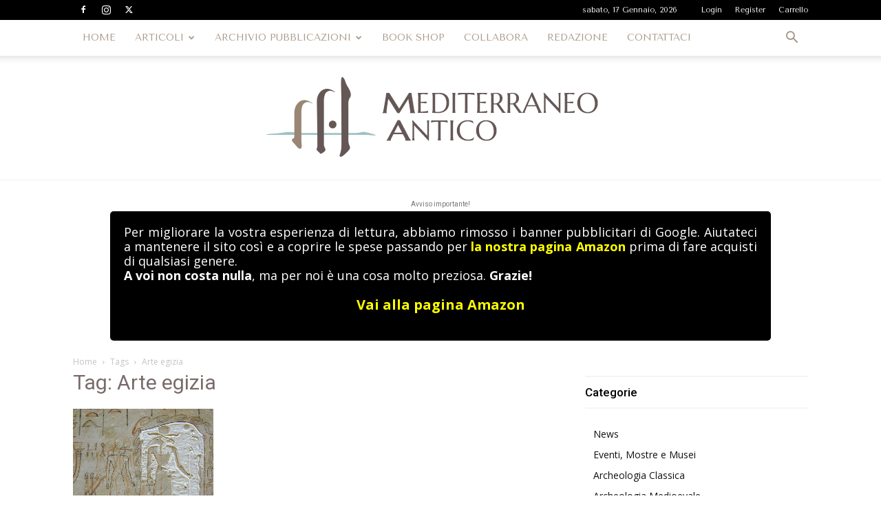

--- FILE ---
content_type: text/html; charset=utf-8
request_url: https://www.google.com/recaptcha/api2/anchor?ar=1&k=6LdXNRYsAAAAAJC3j5sWZG-n8TMt_tkGaX1uBslX&co=aHR0cHM6Ly9tZWRpdGVycmFuZW9hbnRpY28uaXQ6NDQz&hl=en&v=PoyoqOPhxBO7pBk68S4YbpHZ&size=normal&anchor-ms=20000&execute-ms=30000&cb=nuruzcpag57f
body_size: 50652
content:
<!DOCTYPE HTML><html dir="ltr" lang="en"><head><meta http-equiv="Content-Type" content="text/html; charset=UTF-8">
<meta http-equiv="X-UA-Compatible" content="IE=edge">
<title>reCAPTCHA</title>
<style type="text/css">
/* cyrillic-ext */
@font-face {
  font-family: 'Roboto';
  font-style: normal;
  font-weight: 400;
  font-stretch: 100%;
  src: url(//fonts.gstatic.com/s/roboto/v48/KFO7CnqEu92Fr1ME7kSn66aGLdTylUAMa3GUBHMdazTgWw.woff2) format('woff2');
  unicode-range: U+0460-052F, U+1C80-1C8A, U+20B4, U+2DE0-2DFF, U+A640-A69F, U+FE2E-FE2F;
}
/* cyrillic */
@font-face {
  font-family: 'Roboto';
  font-style: normal;
  font-weight: 400;
  font-stretch: 100%;
  src: url(//fonts.gstatic.com/s/roboto/v48/KFO7CnqEu92Fr1ME7kSn66aGLdTylUAMa3iUBHMdazTgWw.woff2) format('woff2');
  unicode-range: U+0301, U+0400-045F, U+0490-0491, U+04B0-04B1, U+2116;
}
/* greek-ext */
@font-face {
  font-family: 'Roboto';
  font-style: normal;
  font-weight: 400;
  font-stretch: 100%;
  src: url(//fonts.gstatic.com/s/roboto/v48/KFO7CnqEu92Fr1ME7kSn66aGLdTylUAMa3CUBHMdazTgWw.woff2) format('woff2');
  unicode-range: U+1F00-1FFF;
}
/* greek */
@font-face {
  font-family: 'Roboto';
  font-style: normal;
  font-weight: 400;
  font-stretch: 100%;
  src: url(//fonts.gstatic.com/s/roboto/v48/KFO7CnqEu92Fr1ME7kSn66aGLdTylUAMa3-UBHMdazTgWw.woff2) format('woff2');
  unicode-range: U+0370-0377, U+037A-037F, U+0384-038A, U+038C, U+038E-03A1, U+03A3-03FF;
}
/* math */
@font-face {
  font-family: 'Roboto';
  font-style: normal;
  font-weight: 400;
  font-stretch: 100%;
  src: url(//fonts.gstatic.com/s/roboto/v48/KFO7CnqEu92Fr1ME7kSn66aGLdTylUAMawCUBHMdazTgWw.woff2) format('woff2');
  unicode-range: U+0302-0303, U+0305, U+0307-0308, U+0310, U+0312, U+0315, U+031A, U+0326-0327, U+032C, U+032F-0330, U+0332-0333, U+0338, U+033A, U+0346, U+034D, U+0391-03A1, U+03A3-03A9, U+03B1-03C9, U+03D1, U+03D5-03D6, U+03F0-03F1, U+03F4-03F5, U+2016-2017, U+2034-2038, U+203C, U+2040, U+2043, U+2047, U+2050, U+2057, U+205F, U+2070-2071, U+2074-208E, U+2090-209C, U+20D0-20DC, U+20E1, U+20E5-20EF, U+2100-2112, U+2114-2115, U+2117-2121, U+2123-214F, U+2190, U+2192, U+2194-21AE, U+21B0-21E5, U+21F1-21F2, U+21F4-2211, U+2213-2214, U+2216-22FF, U+2308-230B, U+2310, U+2319, U+231C-2321, U+2336-237A, U+237C, U+2395, U+239B-23B7, U+23D0, U+23DC-23E1, U+2474-2475, U+25AF, U+25B3, U+25B7, U+25BD, U+25C1, U+25CA, U+25CC, U+25FB, U+266D-266F, U+27C0-27FF, U+2900-2AFF, U+2B0E-2B11, U+2B30-2B4C, U+2BFE, U+3030, U+FF5B, U+FF5D, U+1D400-1D7FF, U+1EE00-1EEFF;
}
/* symbols */
@font-face {
  font-family: 'Roboto';
  font-style: normal;
  font-weight: 400;
  font-stretch: 100%;
  src: url(//fonts.gstatic.com/s/roboto/v48/KFO7CnqEu92Fr1ME7kSn66aGLdTylUAMaxKUBHMdazTgWw.woff2) format('woff2');
  unicode-range: U+0001-000C, U+000E-001F, U+007F-009F, U+20DD-20E0, U+20E2-20E4, U+2150-218F, U+2190, U+2192, U+2194-2199, U+21AF, U+21E6-21F0, U+21F3, U+2218-2219, U+2299, U+22C4-22C6, U+2300-243F, U+2440-244A, U+2460-24FF, U+25A0-27BF, U+2800-28FF, U+2921-2922, U+2981, U+29BF, U+29EB, U+2B00-2BFF, U+4DC0-4DFF, U+FFF9-FFFB, U+10140-1018E, U+10190-1019C, U+101A0, U+101D0-101FD, U+102E0-102FB, U+10E60-10E7E, U+1D2C0-1D2D3, U+1D2E0-1D37F, U+1F000-1F0FF, U+1F100-1F1AD, U+1F1E6-1F1FF, U+1F30D-1F30F, U+1F315, U+1F31C, U+1F31E, U+1F320-1F32C, U+1F336, U+1F378, U+1F37D, U+1F382, U+1F393-1F39F, U+1F3A7-1F3A8, U+1F3AC-1F3AF, U+1F3C2, U+1F3C4-1F3C6, U+1F3CA-1F3CE, U+1F3D4-1F3E0, U+1F3ED, U+1F3F1-1F3F3, U+1F3F5-1F3F7, U+1F408, U+1F415, U+1F41F, U+1F426, U+1F43F, U+1F441-1F442, U+1F444, U+1F446-1F449, U+1F44C-1F44E, U+1F453, U+1F46A, U+1F47D, U+1F4A3, U+1F4B0, U+1F4B3, U+1F4B9, U+1F4BB, U+1F4BF, U+1F4C8-1F4CB, U+1F4D6, U+1F4DA, U+1F4DF, U+1F4E3-1F4E6, U+1F4EA-1F4ED, U+1F4F7, U+1F4F9-1F4FB, U+1F4FD-1F4FE, U+1F503, U+1F507-1F50B, U+1F50D, U+1F512-1F513, U+1F53E-1F54A, U+1F54F-1F5FA, U+1F610, U+1F650-1F67F, U+1F687, U+1F68D, U+1F691, U+1F694, U+1F698, U+1F6AD, U+1F6B2, U+1F6B9-1F6BA, U+1F6BC, U+1F6C6-1F6CF, U+1F6D3-1F6D7, U+1F6E0-1F6EA, U+1F6F0-1F6F3, U+1F6F7-1F6FC, U+1F700-1F7FF, U+1F800-1F80B, U+1F810-1F847, U+1F850-1F859, U+1F860-1F887, U+1F890-1F8AD, U+1F8B0-1F8BB, U+1F8C0-1F8C1, U+1F900-1F90B, U+1F93B, U+1F946, U+1F984, U+1F996, U+1F9E9, U+1FA00-1FA6F, U+1FA70-1FA7C, U+1FA80-1FA89, U+1FA8F-1FAC6, U+1FACE-1FADC, U+1FADF-1FAE9, U+1FAF0-1FAF8, U+1FB00-1FBFF;
}
/* vietnamese */
@font-face {
  font-family: 'Roboto';
  font-style: normal;
  font-weight: 400;
  font-stretch: 100%;
  src: url(//fonts.gstatic.com/s/roboto/v48/KFO7CnqEu92Fr1ME7kSn66aGLdTylUAMa3OUBHMdazTgWw.woff2) format('woff2');
  unicode-range: U+0102-0103, U+0110-0111, U+0128-0129, U+0168-0169, U+01A0-01A1, U+01AF-01B0, U+0300-0301, U+0303-0304, U+0308-0309, U+0323, U+0329, U+1EA0-1EF9, U+20AB;
}
/* latin-ext */
@font-face {
  font-family: 'Roboto';
  font-style: normal;
  font-weight: 400;
  font-stretch: 100%;
  src: url(//fonts.gstatic.com/s/roboto/v48/KFO7CnqEu92Fr1ME7kSn66aGLdTylUAMa3KUBHMdazTgWw.woff2) format('woff2');
  unicode-range: U+0100-02BA, U+02BD-02C5, U+02C7-02CC, U+02CE-02D7, U+02DD-02FF, U+0304, U+0308, U+0329, U+1D00-1DBF, U+1E00-1E9F, U+1EF2-1EFF, U+2020, U+20A0-20AB, U+20AD-20C0, U+2113, U+2C60-2C7F, U+A720-A7FF;
}
/* latin */
@font-face {
  font-family: 'Roboto';
  font-style: normal;
  font-weight: 400;
  font-stretch: 100%;
  src: url(//fonts.gstatic.com/s/roboto/v48/KFO7CnqEu92Fr1ME7kSn66aGLdTylUAMa3yUBHMdazQ.woff2) format('woff2');
  unicode-range: U+0000-00FF, U+0131, U+0152-0153, U+02BB-02BC, U+02C6, U+02DA, U+02DC, U+0304, U+0308, U+0329, U+2000-206F, U+20AC, U+2122, U+2191, U+2193, U+2212, U+2215, U+FEFF, U+FFFD;
}
/* cyrillic-ext */
@font-face {
  font-family: 'Roboto';
  font-style: normal;
  font-weight: 500;
  font-stretch: 100%;
  src: url(//fonts.gstatic.com/s/roboto/v48/KFO7CnqEu92Fr1ME7kSn66aGLdTylUAMa3GUBHMdazTgWw.woff2) format('woff2');
  unicode-range: U+0460-052F, U+1C80-1C8A, U+20B4, U+2DE0-2DFF, U+A640-A69F, U+FE2E-FE2F;
}
/* cyrillic */
@font-face {
  font-family: 'Roboto';
  font-style: normal;
  font-weight: 500;
  font-stretch: 100%;
  src: url(//fonts.gstatic.com/s/roboto/v48/KFO7CnqEu92Fr1ME7kSn66aGLdTylUAMa3iUBHMdazTgWw.woff2) format('woff2');
  unicode-range: U+0301, U+0400-045F, U+0490-0491, U+04B0-04B1, U+2116;
}
/* greek-ext */
@font-face {
  font-family: 'Roboto';
  font-style: normal;
  font-weight: 500;
  font-stretch: 100%;
  src: url(//fonts.gstatic.com/s/roboto/v48/KFO7CnqEu92Fr1ME7kSn66aGLdTylUAMa3CUBHMdazTgWw.woff2) format('woff2');
  unicode-range: U+1F00-1FFF;
}
/* greek */
@font-face {
  font-family: 'Roboto';
  font-style: normal;
  font-weight: 500;
  font-stretch: 100%;
  src: url(//fonts.gstatic.com/s/roboto/v48/KFO7CnqEu92Fr1ME7kSn66aGLdTylUAMa3-UBHMdazTgWw.woff2) format('woff2');
  unicode-range: U+0370-0377, U+037A-037F, U+0384-038A, U+038C, U+038E-03A1, U+03A3-03FF;
}
/* math */
@font-face {
  font-family: 'Roboto';
  font-style: normal;
  font-weight: 500;
  font-stretch: 100%;
  src: url(//fonts.gstatic.com/s/roboto/v48/KFO7CnqEu92Fr1ME7kSn66aGLdTylUAMawCUBHMdazTgWw.woff2) format('woff2');
  unicode-range: U+0302-0303, U+0305, U+0307-0308, U+0310, U+0312, U+0315, U+031A, U+0326-0327, U+032C, U+032F-0330, U+0332-0333, U+0338, U+033A, U+0346, U+034D, U+0391-03A1, U+03A3-03A9, U+03B1-03C9, U+03D1, U+03D5-03D6, U+03F0-03F1, U+03F4-03F5, U+2016-2017, U+2034-2038, U+203C, U+2040, U+2043, U+2047, U+2050, U+2057, U+205F, U+2070-2071, U+2074-208E, U+2090-209C, U+20D0-20DC, U+20E1, U+20E5-20EF, U+2100-2112, U+2114-2115, U+2117-2121, U+2123-214F, U+2190, U+2192, U+2194-21AE, U+21B0-21E5, U+21F1-21F2, U+21F4-2211, U+2213-2214, U+2216-22FF, U+2308-230B, U+2310, U+2319, U+231C-2321, U+2336-237A, U+237C, U+2395, U+239B-23B7, U+23D0, U+23DC-23E1, U+2474-2475, U+25AF, U+25B3, U+25B7, U+25BD, U+25C1, U+25CA, U+25CC, U+25FB, U+266D-266F, U+27C0-27FF, U+2900-2AFF, U+2B0E-2B11, U+2B30-2B4C, U+2BFE, U+3030, U+FF5B, U+FF5D, U+1D400-1D7FF, U+1EE00-1EEFF;
}
/* symbols */
@font-face {
  font-family: 'Roboto';
  font-style: normal;
  font-weight: 500;
  font-stretch: 100%;
  src: url(//fonts.gstatic.com/s/roboto/v48/KFO7CnqEu92Fr1ME7kSn66aGLdTylUAMaxKUBHMdazTgWw.woff2) format('woff2');
  unicode-range: U+0001-000C, U+000E-001F, U+007F-009F, U+20DD-20E0, U+20E2-20E4, U+2150-218F, U+2190, U+2192, U+2194-2199, U+21AF, U+21E6-21F0, U+21F3, U+2218-2219, U+2299, U+22C4-22C6, U+2300-243F, U+2440-244A, U+2460-24FF, U+25A0-27BF, U+2800-28FF, U+2921-2922, U+2981, U+29BF, U+29EB, U+2B00-2BFF, U+4DC0-4DFF, U+FFF9-FFFB, U+10140-1018E, U+10190-1019C, U+101A0, U+101D0-101FD, U+102E0-102FB, U+10E60-10E7E, U+1D2C0-1D2D3, U+1D2E0-1D37F, U+1F000-1F0FF, U+1F100-1F1AD, U+1F1E6-1F1FF, U+1F30D-1F30F, U+1F315, U+1F31C, U+1F31E, U+1F320-1F32C, U+1F336, U+1F378, U+1F37D, U+1F382, U+1F393-1F39F, U+1F3A7-1F3A8, U+1F3AC-1F3AF, U+1F3C2, U+1F3C4-1F3C6, U+1F3CA-1F3CE, U+1F3D4-1F3E0, U+1F3ED, U+1F3F1-1F3F3, U+1F3F5-1F3F7, U+1F408, U+1F415, U+1F41F, U+1F426, U+1F43F, U+1F441-1F442, U+1F444, U+1F446-1F449, U+1F44C-1F44E, U+1F453, U+1F46A, U+1F47D, U+1F4A3, U+1F4B0, U+1F4B3, U+1F4B9, U+1F4BB, U+1F4BF, U+1F4C8-1F4CB, U+1F4D6, U+1F4DA, U+1F4DF, U+1F4E3-1F4E6, U+1F4EA-1F4ED, U+1F4F7, U+1F4F9-1F4FB, U+1F4FD-1F4FE, U+1F503, U+1F507-1F50B, U+1F50D, U+1F512-1F513, U+1F53E-1F54A, U+1F54F-1F5FA, U+1F610, U+1F650-1F67F, U+1F687, U+1F68D, U+1F691, U+1F694, U+1F698, U+1F6AD, U+1F6B2, U+1F6B9-1F6BA, U+1F6BC, U+1F6C6-1F6CF, U+1F6D3-1F6D7, U+1F6E0-1F6EA, U+1F6F0-1F6F3, U+1F6F7-1F6FC, U+1F700-1F7FF, U+1F800-1F80B, U+1F810-1F847, U+1F850-1F859, U+1F860-1F887, U+1F890-1F8AD, U+1F8B0-1F8BB, U+1F8C0-1F8C1, U+1F900-1F90B, U+1F93B, U+1F946, U+1F984, U+1F996, U+1F9E9, U+1FA00-1FA6F, U+1FA70-1FA7C, U+1FA80-1FA89, U+1FA8F-1FAC6, U+1FACE-1FADC, U+1FADF-1FAE9, U+1FAF0-1FAF8, U+1FB00-1FBFF;
}
/* vietnamese */
@font-face {
  font-family: 'Roboto';
  font-style: normal;
  font-weight: 500;
  font-stretch: 100%;
  src: url(//fonts.gstatic.com/s/roboto/v48/KFO7CnqEu92Fr1ME7kSn66aGLdTylUAMa3OUBHMdazTgWw.woff2) format('woff2');
  unicode-range: U+0102-0103, U+0110-0111, U+0128-0129, U+0168-0169, U+01A0-01A1, U+01AF-01B0, U+0300-0301, U+0303-0304, U+0308-0309, U+0323, U+0329, U+1EA0-1EF9, U+20AB;
}
/* latin-ext */
@font-face {
  font-family: 'Roboto';
  font-style: normal;
  font-weight: 500;
  font-stretch: 100%;
  src: url(//fonts.gstatic.com/s/roboto/v48/KFO7CnqEu92Fr1ME7kSn66aGLdTylUAMa3KUBHMdazTgWw.woff2) format('woff2');
  unicode-range: U+0100-02BA, U+02BD-02C5, U+02C7-02CC, U+02CE-02D7, U+02DD-02FF, U+0304, U+0308, U+0329, U+1D00-1DBF, U+1E00-1E9F, U+1EF2-1EFF, U+2020, U+20A0-20AB, U+20AD-20C0, U+2113, U+2C60-2C7F, U+A720-A7FF;
}
/* latin */
@font-face {
  font-family: 'Roboto';
  font-style: normal;
  font-weight: 500;
  font-stretch: 100%;
  src: url(//fonts.gstatic.com/s/roboto/v48/KFO7CnqEu92Fr1ME7kSn66aGLdTylUAMa3yUBHMdazQ.woff2) format('woff2');
  unicode-range: U+0000-00FF, U+0131, U+0152-0153, U+02BB-02BC, U+02C6, U+02DA, U+02DC, U+0304, U+0308, U+0329, U+2000-206F, U+20AC, U+2122, U+2191, U+2193, U+2212, U+2215, U+FEFF, U+FFFD;
}
/* cyrillic-ext */
@font-face {
  font-family: 'Roboto';
  font-style: normal;
  font-weight: 900;
  font-stretch: 100%;
  src: url(//fonts.gstatic.com/s/roboto/v48/KFO7CnqEu92Fr1ME7kSn66aGLdTylUAMa3GUBHMdazTgWw.woff2) format('woff2');
  unicode-range: U+0460-052F, U+1C80-1C8A, U+20B4, U+2DE0-2DFF, U+A640-A69F, U+FE2E-FE2F;
}
/* cyrillic */
@font-face {
  font-family: 'Roboto';
  font-style: normal;
  font-weight: 900;
  font-stretch: 100%;
  src: url(//fonts.gstatic.com/s/roboto/v48/KFO7CnqEu92Fr1ME7kSn66aGLdTylUAMa3iUBHMdazTgWw.woff2) format('woff2');
  unicode-range: U+0301, U+0400-045F, U+0490-0491, U+04B0-04B1, U+2116;
}
/* greek-ext */
@font-face {
  font-family: 'Roboto';
  font-style: normal;
  font-weight: 900;
  font-stretch: 100%;
  src: url(//fonts.gstatic.com/s/roboto/v48/KFO7CnqEu92Fr1ME7kSn66aGLdTylUAMa3CUBHMdazTgWw.woff2) format('woff2');
  unicode-range: U+1F00-1FFF;
}
/* greek */
@font-face {
  font-family: 'Roboto';
  font-style: normal;
  font-weight: 900;
  font-stretch: 100%;
  src: url(//fonts.gstatic.com/s/roboto/v48/KFO7CnqEu92Fr1ME7kSn66aGLdTylUAMa3-UBHMdazTgWw.woff2) format('woff2');
  unicode-range: U+0370-0377, U+037A-037F, U+0384-038A, U+038C, U+038E-03A1, U+03A3-03FF;
}
/* math */
@font-face {
  font-family: 'Roboto';
  font-style: normal;
  font-weight: 900;
  font-stretch: 100%;
  src: url(//fonts.gstatic.com/s/roboto/v48/KFO7CnqEu92Fr1ME7kSn66aGLdTylUAMawCUBHMdazTgWw.woff2) format('woff2');
  unicode-range: U+0302-0303, U+0305, U+0307-0308, U+0310, U+0312, U+0315, U+031A, U+0326-0327, U+032C, U+032F-0330, U+0332-0333, U+0338, U+033A, U+0346, U+034D, U+0391-03A1, U+03A3-03A9, U+03B1-03C9, U+03D1, U+03D5-03D6, U+03F0-03F1, U+03F4-03F5, U+2016-2017, U+2034-2038, U+203C, U+2040, U+2043, U+2047, U+2050, U+2057, U+205F, U+2070-2071, U+2074-208E, U+2090-209C, U+20D0-20DC, U+20E1, U+20E5-20EF, U+2100-2112, U+2114-2115, U+2117-2121, U+2123-214F, U+2190, U+2192, U+2194-21AE, U+21B0-21E5, U+21F1-21F2, U+21F4-2211, U+2213-2214, U+2216-22FF, U+2308-230B, U+2310, U+2319, U+231C-2321, U+2336-237A, U+237C, U+2395, U+239B-23B7, U+23D0, U+23DC-23E1, U+2474-2475, U+25AF, U+25B3, U+25B7, U+25BD, U+25C1, U+25CA, U+25CC, U+25FB, U+266D-266F, U+27C0-27FF, U+2900-2AFF, U+2B0E-2B11, U+2B30-2B4C, U+2BFE, U+3030, U+FF5B, U+FF5D, U+1D400-1D7FF, U+1EE00-1EEFF;
}
/* symbols */
@font-face {
  font-family: 'Roboto';
  font-style: normal;
  font-weight: 900;
  font-stretch: 100%;
  src: url(//fonts.gstatic.com/s/roboto/v48/KFO7CnqEu92Fr1ME7kSn66aGLdTylUAMaxKUBHMdazTgWw.woff2) format('woff2');
  unicode-range: U+0001-000C, U+000E-001F, U+007F-009F, U+20DD-20E0, U+20E2-20E4, U+2150-218F, U+2190, U+2192, U+2194-2199, U+21AF, U+21E6-21F0, U+21F3, U+2218-2219, U+2299, U+22C4-22C6, U+2300-243F, U+2440-244A, U+2460-24FF, U+25A0-27BF, U+2800-28FF, U+2921-2922, U+2981, U+29BF, U+29EB, U+2B00-2BFF, U+4DC0-4DFF, U+FFF9-FFFB, U+10140-1018E, U+10190-1019C, U+101A0, U+101D0-101FD, U+102E0-102FB, U+10E60-10E7E, U+1D2C0-1D2D3, U+1D2E0-1D37F, U+1F000-1F0FF, U+1F100-1F1AD, U+1F1E6-1F1FF, U+1F30D-1F30F, U+1F315, U+1F31C, U+1F31E, U+1F320-1F32C, U+1F336, U+1F378, U+1F37D, U+1F382, U+1F393-1F39F, U+1F3A7-1F3A8, U+1F3AC-1F3AF, U+1F3C2, U+1F3C4-1F3C6, U+1F3CA-1F3CE, U+1F3D4-1F3E0, U+1F3ED, U+1F3F1-1F3F3, U+1F3F5-1F3F7, U+1F408, U+1F415, U+1F41F, U+1F426, U+1F43F, U+1F441-1F442, U+1F444, U+1F446-1F449, U+1F44C-1F44E, U+1F453, U+1F46A, U+1F47D, U+1F4A3, U+1F4B0, U+1F4B3, U+1F4B9, U+1F4BB, U+1F4BF, U+1F4C8-1F4CB, U+1F4D6, U+1F4DA, U+1F4DF, U+1F4E3-1F4E6, U+1F4EA-1F4ED, U+1F4F7, U+1F4F9-1F4FB, U+1F4FD-1F4FE, U+1F503, U+1F507-1F50B, U+1F50D, U+1F512-1F513, U+1F53E-1F54A, U+1F54F-1F5FA, U+1F610, U+1F650-1F67F, U+1F687, U+1F68D, U+1F691, U+1F694, U+1F698, U+1F6AD, U+1F6B2, U+1F6B9-1F6BA, U+1F6BC, U+1F6C6-1F6CF, U+1F6D3-1F6D7, U+1F6E0-1F6EA, U+1F6F0-1F6F3, U+1F6F7-1F6FC, U+1F700-1F7FF, U+1F800-1F80B, U+1F810-1F847, U+1F850-1F859, U+1F860-1F887, U+1F890-1F8AD, U+1F8B0-1F8BB, U+1F8C0-1F8C1, U+1F900-1F90B, U+1F93B, U+1F946, U+1F984, U+1F996, U+1F9E9, U+1FA00-1FA6F, U+1FA70-1FA7C, U+1FA80-1FA89, U+1FA8F-1FAC6, U+1FACE-1FADC, U+1FADF-1FAE9, U+1FAF0-1FAF8, U+1FB00-1FBFF;
}
/* vietnamese */
@font-face {
  font-family: 'Roboto';
  font-style: normal;
  font-weight: 900;
  font-stretch: 100%;
  src: url(//fonts.gstatic.com/s/roboto/v48/KFO7CnqEu92Fr1ME7kSn66aGLdTylUAMa3OUBHMdazTgWw.woff2) format('woff2');
  unicode-range: U+0102-0103, U+0110-0111, U+0128-0129, U+0168-0169, U+01A0-01A1, U+01AF-01B0, U+0300-0301, U+0303-0304, U+0308-0309, U+0323, U+0329, U+1EA0-1EF9, U+20AB;
}
/* latin-ext */
@font-face {
  font-family: 'Roboto';
  font-style: normal;
  font-weight: 900;
  font-stretch: 100%;
  src: url(//fonts.gstatic.com/s/roboto/v48/KFO7CnqEu92Fr1ME7kSn66aGLdTylUAMa3KUBHMdazTgWw.woff2) format('woff2');
  unicode-range: U+0100-02BA, U+02BD-02C5, U+02C7-02CC, U+02CE-02D7, U+02DD-02FF, U+0304, U+0308, U+0329, U+1D00-1DBF, U+1E00-1E9F, U+1EF2-1EFF, U+2020, U+20A0-20AB, U+20AD-20C0, U+2113, U+2C60-2C7F, U+A720-A7FF;
}
/* latin */
@font-face {
  font-family: 'Roboto';
  font-style: normal;
  font-weight: 900;
  font-stretch: 100%;
  src: url(//fonts.gstatic.com/s/roboto/v48/KFO7CnqEu92Fr1ME7kSn66aGLdTylUAMa3yUBHMdazQ.woff2) format('woff2');
  unicode-range: U+0000-00FF, U+0131, U+0152-0153, U+02BB-02BC, U+02C6, U+02DA, U+02DC, U+0304, U+0308, U+0329, U+2000-206F, U+20AC, U+2122, U+2191, U+2193, U+2212, U+2215, U+FEFF, U+FFFD;
}

</style>
<link rel="stylesheet" type="text/css" href="https://www.gstatic.com/recaptcha/releases/PoyoqOPhxBO7pBk68S4YbpHZ/styles__ltr.css">
<script nonce="w3LSQDem64RPXbXrx9Aiuw" type="text/javascript">window['__recaptcha_api'] = 'https://www.google.com/recaptcha/api2/';</script>
<script type="text/javascript" src="https://www.gstatic.com/recaptcha/releases/PoyoqOPhxBO7pBk68S4YbpHZ/recaptcha__en.js" nonce="w3LSQDem64RPXbXrx9Aiuw">
      
    </script></head>
<body><div id="rc-anchor-alert" class="rc-anchor-alert"></div>
<input type="hidden" id="recaptcha-token" value="[base64]">
<script type="text/javascript" nonce="w3LSQDem64RPXbXrx9Aiuw">
      recaptcha.anchor.Main.init("[\x22ainput\x22,[\x22bgdata\x22,\x22\x22,\[base64]/[base64]/[base64]/[base64]/[base64]/[base64]/[base64]/[base64]/[base64]/[base64]\\u003d\x22,\[base64]\\u003d\\u003d\x22,\x22w4lcaFbCtDHCgcO4wqLDhx8fcylgwoRDNMKNw7RtQsOgwqlHwoRJX8OtMRVMwqnDtMKEIMOYw75XaRPChR7ChzzCgm8NVivCtX7DicOwcVY5w594wpvCj29tSRo7VsKOJCfCgMO2RMO6wpFnTMOsw4ojw5/DksOVw68Ow7gNw4M/VcKEw6M+LFrDmi9mwpYyw5bChMOGNTElTMOFHg/DkXzCmxd6BT8zwoB3wqLChBjDrAjDh0R9wrnCjH3Dk05qwosFwpDClDfDnMKxw74nBEMhL8KSw6vCtMOWw6bDh8OYwoHCtkM1asOqw6tEw5PDocKQFVVywqnDiVAtXcKmw6LCt8OjHsOhwqAAAcONAsKNQHdTw60sHMO8w6DDsRfCqsO3UiQDSDwFw7/[base64]/w6F9woNLw4DDhcKMVsKKwp/[base64]/CjcOMSzfCnA4xwrfCnGoLwpJUw5vDs8KAw6IaL8O2wpHDuHbDrm7DusKmMktMQ8Opw5LDjsKICWVsw7bCk8KdwpNML8Oww6XDl0hcw4PDoxc6wozDrSo2wrxtA8K2wro0w5llXsOLe2jCmAFdd8K4wq7CkcOAw4/CvsO1w6VHdi/CjMOowp3CgzttesOGw6ZeZ8OZw5ZxZMOHw5LDpBp8w41KwprCiS9lW8OWwr3Dp8OoM8KZwrvDrsK6fsOTwoDChyF0SXEMYQLCu8O7w4xlLMO0KydKw6LDlF7Dox7Dg2UZZ8KUw70DUMKXwp8tw6PDiMOjKWzDqcKiZ2vCiX/Cj8OPAsOqw5LChWItwpbCj8O/w5fDgsK4wozChEEzPsO+PFhTw4rCqMK3woXDh8OWworDucKzwoUjw6dWVcK8w5/CiAMFZlg4w4E0S8KGwpDCs8KVw6p/wo7CtcOQYcOGwrLCs8OQcHjDmsKIwpQ8w444w7VwZH4pwpNzM0oSOMKxWknDsFQSLWAFw7bDq8OffcOBcMOIw60+w5h4w6LCgcKVw6rCnMKmEiPDjXzDsi1mVz/CosOMwp0CYmh8w4LCgnRxwovDkMKDBsOiwqYtwp14woRYwr9GwpvDjUzCmn3DtCfDrzLChyNBbsOoIcK1XH3DtS3Dig4JGsKXw6/Cj8K4w5QIQsOfKcO3wqbCuMOpIGDDj8OHwocrwohcw7DCmsOTQXTClsKeC8O+w6TCi8KQwrk5woQQLAfDvcKiXHjCiCfCn01ra1x2Y8Oyw4DCgnRjKH7DsMKgKsO6GcOxHmE6ahsFODnCuFzDl8KYw7nCq8Kqwphmw5bDsh3Cgi/Cnz3Dt8OUw4rCq8KswokGwqEWEyV9RXxqw7fDlGrDrCrCqArCnMOWFD5FXwtfwrM3wp1iTMKuw7NWW1DDkMKSw4jCqsK5QcO9Q8OVwrHDkcKhw4XDuwfCpcOnw6bDisKcLkANwrvCtcOdwq/[base64]/CssKmw7zClcOwWMKHwpzChsOVLlrCtmbCogrDicOrwppHwpHDiSIpw5NLw6kIEcKZw4zCqQPDpMKNNsK8LBp6PsKQByXCvMOWVx1CM8KDAMKGw5FgwrvCkQxuPsOHwqdwSiHDr8K9w5rCg8Khw75cw7TCmGQUZMKvw7VMTT/DqMKuEcKSw7nDmMOifcKNQcKdwqtuCVRowpHDsBlVaMO/woHDrSk0X8Otw69Sw55dJS4/w6xCBghJwoFFwr9kDBx2wrjDmsOewqdJwo5LBi3DqMO9ES/DosKlB8OxwrzDshshU8KEwq1pwrw4w6FCwqovK2TDuDDDpsKVKsOqw5M4TsKGwpbCiMOgwrYjwogcbhUwwqDDlMOTKhl7biPCicOCw6QTw7cecFM8w5jCg8O3wqHDl2/DssOnwr04BcOmakAhIxtyw6bDuFPCqcOEYsOGwqMlw7V8w6FuRl/CrWNPDkNyW1PCpAXDssO0wqANwrnCpMOlacKzw7YPw7vDlF/DoiPDgARjakhKPcOcJmpRworCv355GsOyw4FEEH7Condnw5gyw4FNFQjDhhMPw7jDp8K2wpJTEcKlw7wmWRXDtAdsCGVawo3CjMK2Zmwaw6rDmsKKw5/Cu8OyA8Kjw7XDv8Ohw7dFw4DCsMOcw6RpwqLCm8Ohw5nDnjR6w4PCmT/Dv8KkBG3CoQTDqDLCgBNXI8KLEW3Dhw5ew4lAw5FdwqDDjFw/wqlywovDqMKhw6lEwpnDq8KZHBFRIcOsVcOCAcKMwpjCn1XCmzfCnidMwrTCrFHDgUITS8Krw7XCvMK9w4XCnsOUw4LCs8O7QcKpwpDDoX3Dhx/DtsOTbMKtDsKOPC5Sw5TDkXXDgMKQEMO/[base64]/OsOEw7c6w5jDuhNLKHZ4CcOzwq5fXUkeTApMw7ZSwqwxMyd7KsKlwphgwr86HGNIAH5mACLCnMOUN3AtwrDDtMKuKcKjJVvDmVnCnBQFUTPDqMKdWsKqXsOHwoHCiUDDkjNKw5fDrzDCnsK/wq1mTMOYw7VEwqQWwqfDlsOJw4LDocKqJ8OnHyEvP8OSA1gkOsKxw6LDim/DicOdwrXCg8OKCzTCrQs8dcOJCgnClMOOFcONH13CucOrWsOeNMKPwr3DvVhdw5wvw4XDpcO4wostXwfDnMOBw7kmCh11w5h0IMOtPwjDqMOKTFw9w5jCrksaM8ONfGHDnMOXw4nCpF/[base64]/CrMK/wok8NTrCoG5caMOOUsKsUsK2IsKpSMObw6AdFk/Dn8OxUMKHTHZvFcKXwrsMwqfCksOtwrEUw6rCrsO+w5vDiWVKYQBTYgpDITDDucOdwofDr8OcSXFDShvDk8K9e3AOw6hHaj8bw6Y0DhROMsOaw7nCoBxuU8OOOcKBWMOiw55Gw6vDghV/w57DrsOTScKzM8K+DcOiwr4MYHrCt3nCg8O9dMOmOwnDuRAuJg1hwosIw4jCjMK6wqFfWcONwrthw7PDhxFPwoXCpxrDucOORDB7wrslB2JXwq/CvWXCgsOdBcKvAnB1XMObw6DCrgTCgMOZasKLwrfCkmrDjG4AB8KqGk7Ch8OwwocJwo7DqU3DlHdUw5l+bATDu8KAHMObw6HDmAN4aQdaQ8KeVsK1BBHCnsOdP8OWw5dnf8KtwpZbQsK3w51SWmHCvsOzw4nCtsOJw4IMax1Uwr/DjmMkdHnCqRAjwpRxwp7Dn3phwo4tHCYHwqc0wo/Du8KTw5zDgXJnwp4/H8K3w7o9PcOywoTCv8KgQcKKw7AjeHYJw7LDlsK4bBzDo8K8w4VKw4XDg18awo0WYcK/[base64]/DpcOJSsKyw5jDkMOuZsKZCMKNecOCGwTCkALDuCpvw77DoW5XDX/Cg8O5LMOww7hEwrAHKMOYwqHDtsOmdALCpHR0w7PDqGrDuWAvwqBWw7DDiFo4KVkIw5fDlhhHwoDCgsKMw6QgwoU8w5/Cm8K9Tis4DRLDjVBTXMOAH8O8d3TCq8O/XnRdw63Dm8Odw5nDjWHDl8KpeVg2wpcIw4DDv2jDs8OUw6XCjMKFwqXDvsKNwrlDa8K0PiVqwrcaDWF3w6NnwrjCiMOHwrBmFcKSLcOFCsK0TmzCi1bDgT4bw6PCnsOWSFUQXW7DgwcyAx3ClcOCY3fDsCvDuU3CuHghw556VB/CmsOyYcKhw57CtcK3w7XCiU8vBsKDaxLCvsKzw5bCqw/Ch13CrcO8X8KaQ8K9w5IGwpLCnDw9Oi15wrp+wo4+fXBYRQVcwogTwrwOw63DgAUqXknCl8KMw4hRw5Msw5/CkMKzwqbCncK5YcOqWytfw5FYwocew7Ebw5cBw5vDmDjCpAnCjsOcw69HOUx8woTDsMKVWMOedl4SwpoaHSMGTsOAZCkgRcORE8Otw4PDiMKHcEnCp8KJQQViQVhVwq/ChCrDgEvDuEcrccKLZRPCkQRFHMK/UsOmKcO3wrHDisK4cWYjw6DDk8OMw7VaA0xXcjLCuzx6wqPCicKdeVTCsFd5LRXDvW/DoMKCHgFga2DDllxrwqwKwoDCp8OcwpfDt1/DksKYC8Ocw5/CvwcZwp3Cg1jDgwccfFnDpQhFwqE2P8Oow78AwothwroFw7o/w4hkO8KPw45Jw5zDlREdN3XCt8K2esKlEMOBw6JAZcOIbzbCqWI2wrDCoBXDmG5YwoQXw44gGR4fNyfDgBzDiMO0GcOOezPDtMKCw5dPOiJKw5/Cg8KKfQjDigBYw5bDjcKWwo/CiMKzGsORQ3hqZDFXwo1dwqNgw41XwpfCr2fDpWrDuwpTw6TDjVZ4w6V3a0lkw5LClxbDmMKCCyxxeFPCi0fCgcKxOHbCtcOmw5ZmNhknwpgbTsKOPMK3wpRaw44QU8OmTcK8wo5CwpXCi1XCiMKCwoAsCsKXw4NNRk3CpHwEFsOUTcKeJsODQ8KXQ3rDr2LDu1XDjW/DgjbDhcO3w5hPwqdawqrDmMKGw7vCqEhqw6wyA8KQwo7DusKYwpLCozAGd8OEdsKFw7twDQbDmMOKwq4qDMKPfMO6aRfDoMO1w79EHU5UWBLChiLDv8KlORjDold3w43CqCPDkArDq8KKDELDlj7CrsOBUkgdwrh6w4wdfsOrQ1dSw4PCj3jChcKfGlHCnwjCnTZHwq/CkUnCiMOfwrzCojwdWcK6TcKMw75lScO2w58ZSMKbwr/CtV55MQZmJWLDtA1jwpkQfmwxdBpkw6IlwqnDihBuO8OgSxjDgX/CkVHDscOSfMK/w7tXVD0Fw6UsW0pmZcORTEsFwq7DqDBPwplBZsKhOQ8UL8OKwqPDhMOPwpHDgMOwa8OewpEKacKcw5PDnsOHwpLDgmElBQPCqmUkwp3Ct3vCs20Lw4MXbcOEwrfCgcKdwpTCj8O2ViHDujJiw6/Dv8OsdsK2wrMTw5zDuW/Du3nDjVPChHVVcMOxFR7Dhycyw6fChGRhw616w6QYCWnDpsKuEsKTW8KuRsO3XcOUX8KDA3NiPsOECMO1T28Tw7DClCLDlVXDmS/Dln7ChHs7w4guEMO6dlMxwqHDojNtIn7CiUYawqTDskXDj8KRw7zClBs9w4fCkV1Jwq3CucKzw5/DhsK0aXLDgcKpazoVwq93wqkYw7TCllnCtgLCmmRkAsO4w503QsOQw7UMWAXCmsO2dlldIsKtwo/DvQfCqXQJFi4ow6jCmMORPMOzwp0xw5BewqYgwqRAVsKNwrTDlcKtLSfDicOXwobCgcOHOVPCr8KSwr7Cu1TCkUDDosO5ZDsmSMKyw4Bpw5DCqHPDh8OGKcKOYEPDi3zDncO1O8KdDRQWw642LcOpwowkVsOeJDh8wo3Ck8KLw6dbwoYCNkXCuw5/wobDhMKzw7PDsMKfwqsAGC3CucOfL15aw47DrMOHCWwQDcKWw4zCiwzDicKYQWoIw63Cn8KRFsOzHBHDhsKAw5HDlsKwwrbCuGR/wqRjAQQLw6dQX01wP1vDlsK7PXzDs0LCr3LCk8KYLHTDgcKQbjXCmS3Dn39EEsOgwq7CqTDDml4nL23Dr2PDrsKjwrAmGGYnccOTdMKIwozDvMOnIBHCgDjDmsOtEcOwwpbDksKVUHPDknLDrz52wr7CicO4HMOsVy9gOUrDocK7HcOENMOEPX/CiMOKCsKdHmzDsQPDiMK8BsKAwpcowoXDisOMwrfDiUkRYn/DkWRqwpHCisKHR8KBwqbDlU3CtcKewrzDocKnB3zDksODIktgw6QrIyHCu8OVw53CtsOmPwEnw7l/w6bDhGd8w6gcWx3Cgw13w6HDpQzDhQPCscO1YnvDm8KCwr7DnMKbwrEuYw5Uw587NcKtT8OkHh3CicKfwpfCgMOcEsOywosmBcKdwqPCpsKRw7VxAMKNXsKEShDCpcONw6MdwolBwrbDpHDCj8Okw4/CrhPDs8KPwq7Dv8KDFsKlTVhmwqjCgBwETsKLwpzCksKhwrPCtcKAV8K1w4bDk8K8E8OAwpvDocKgwrXDnHARHn8qw4LDow7Con8Ww4QuGRBhwokracKEwrIBw4vDqsK4OcKqOWdDeV/CicOXMydrS8KNwog0eMKNw7nDlCkie8KGCsOfw5rCih/DrsOFw4tvP8Opw7XDlSpLwqjCmMOpwqM0Ly9ae8KDeBLCtgkSwrgKw77CuyHChBnDu8K9w4oSwpDComTCkcKxwoXCmSLDtcKGbcOtw5cvdFrClMKGSBUDwrtfw6/CjMO0w6DDvcOFYsKywoRUVh/DnsOydcKAfsO4WMOXwq/[base64]/[base64]/Du0M0acOLL8KyHsKhwo1ywr7CmRbDv8OHw5gmCcKFc8KNc8K/d8KQw4Vew6lTwpVVQcK/[base64]/Dj2rCnyo4EUvCmsOcw7cUUzJxw5AlGxMiKRh9w70nw40IwpA3wprCugPDkmPCjE7CvGLDsxFASTMzQVTCgCJiJMO+wq7DkUHCuMO4dsKxYcKCw6TDgcKGa8KhwqR8w4HDgyHCqsK1ORA8EzMVwr8tDCE2w4YgwplMGcK0ScOPwrA8KU/ChhjDtFXCv8KBw655YlFrwpTDrcK9FsOHIsOTwqfCncKZbH8SMnzCtyrDlcKkTMKRHcK3DhrCp8K5aMO5SsKKJ8O/wr7DhQfDoAVSMsODwrXClyDDqCIJwrrDo8OkwrHCucK6MkPCksKVwr18woXCnMO5w6HDnGrDuMKiwrTDgTzCpcKqw5/Du37DpsKSaA/ChMKcwozDjFnDuQzDqyoGw4VbMMO7XsOtwqfChjrCkcOHw49KT8KYw6bCqMK0b0E2wqLDtlXCrcK0woRTwrAVHcKFIsOzGMOZPD5fwocmVsKUwq7DkmXCgBozw4DCrsKVasOCw6kvGMKUdBkgwoFfwqY5bMKtF8KSVMOmVTNPw4jDo8KwJXRLP3ZqDT1Uc0/Cl18gEMKAYcOlw7vCrsKcXB0wRcOdKH85LsKWwrjDigF7wqdvVizCv3Fcfl3Dr8O0w4PCv8K9C1DDn3JiJAjCnWPDgMKcYV/ChktnwoLCg8Kjw5TDkTjDrE8pw4vCt8Klw784w7HCmMOcfsOZFcKOw4XCi8KaGDIqUBjCj8ONeMO1wqElGsKEGmbDg8O5OsKCLjPDhFHDgsO5w7/Cm3fDksKuC8O3w43CrSRKFjDCqzV2wpDDtsKnXcOrY8KsNMKPw4jDgmLDmcO+wr7CrsKwPzBVw4/[base64]/CjwzCtcKkZCB/w6Atw48gwoLDpMORfAR0wrYEwqpjdsKye8O5VsOoXzB4UMK0Oz/DvsO/ZsKAejRkwpfDnsORw4XDrsKiHUAJw74NKjnDhkrDkcO7J8KywrLDsWXDgsKNw4kpw6YLwoBOwqdUw4TClxZfw6lOaXpYwpXDp8K8w5/CosKnw5rDv8KJw55dbXwsacKtw5AIYmdlBxJ3HHDDtcKqwqAxBMOow4EeT8K4Y0TCtTzCqMKsw7/Dl14Yw73CnzFeBMK7w7zDpXw5MMOve3HDtMK8wrfDi8OlMMKTWcO9woHCmzjDtTgmMmLDs8KYJ8KPwq/[base64]/[base64]/Q8OQUsOQw40yYcKiw4TDl3Zmw481LhtiV8OKQWvCgE0LRMKfZMO2w5bDvwfCuk7Ds0Ugw53CqEUNwrvCvAp0IwXDmMKKw6Vgw6NLIR/CoTNYwonCmnggMEzDgcOAw5rDvgxPI8Kmw5sGwpvCscKFwo7DpsO0BcKtwrQ2PMO0T8KgRsOBeVIIwqvCvcKFEMK8dTtKCMK0NBbDlsO9w7kjWh/Dr2vCjBDCmsK8w5HDkSnCpDbCocOqwoctw75xwpE5wq7ClMKQwqzCnRJKw6t7Si3Dm8KNwqJUR3Ipa35BZHrDoMKsdRIaGSpueMOTGsKCC8KTWU/Cq8O/Hw3DlMKDC8Kbw4LDuBt7DjEywqM7S8OXwovCiBdCC8O5RSrDocKXwrpfw6tmdsO/Uk/DohTDmX0Jw787wonCuMKOw5jDhl4xJwdpYMOGR8O6JcOBwrnDgi9xw7zCjsOTaG9iQsO/WMOlwrjDlMOQCTPDt8Kzw6E4w5oORRvDq8KXaDjCoG9VwprChcKqVsK4wpHCk0k/w5zDisKrB8OGKMOmwqMoLkTChhA2YX9GwobCkTUdJcOCw63ChD/DrsOSwq86Ih3CnUnCvsOTwoNYN1xKwqk/alTCvjXCisO/QzwFworDozYSbF9YKUI9TUzDqjE/w7Maw5x4BcKJw71NdMOFfMKjwqdkw4h3RApgw5HDu35uw5dRIMOAw70ew5/[base64]/w6R8w7vCq8KyNgHCk1V9WMOFDMOoBw3DsggxGMOIMBjCkVTDo3Qpwpt9OnzDsjdqw5w3SjvDmFLDqMKeYD/DknfCpUnDqcOCalIgVERkwqp0w5A2wr92VgNHwrrCt8K2w6DDuiUWwrgnw43Ds8Orwq4Iw7fDiMO3XSYGw5x5UjhCwoXCoVhBI8OXwoTCrg9PQ2nCjU9ow5PCpntlw5LChcOrZCBFcQ/[base64]/DiMKFw4jCv8KJSsOaUcKbeXZNw79sw77CqznDn8KDJMOgw6ZMw6fCnxlhGxHDphHDrw5Cwq/[base64]/[base64]/[base64]/[base64]/[base64]/Cn8Kww5/DnzzDmcKiwobChCRhw4RJwrEWw6t1w5JaNcKFE2/DhmrCnMKaPlPCv8KfwrfCgMONSAdKw6jChERqYDjCiGDDvwsWwq01w5XDp8OwGm4dwpAgSMKzN0vDgE1HT8KbwqHCkynCssK8wrY/WRXCinJ3F1PCikQiw6rCim56w7jCoMKHenbCvMOAw7XCqj9UL00gw5xbG0XChGIawrzDjcKhwqrDgxTCtMOrRkLCrAnCvHlvEgYEw5QqT8OiaMKyw6nDgAPDuUDDixtSXn8EwpVwGsK0wolnw7VjYUNDccOyZULCm8OlBV0KwqHDnHrDum/DrDTDiW4iWUQhw79Tw6vDpG7CuFvDnsO6wqA2wrHDlUVuOFNVwp3CiXoVEBJoHB/CuMOBw443wpghw51UHMKuPsK3w6I8wo9zbWzDr8O4w5xuw5LCo24cwrMicMK2w67DgcKlQMK1EH3DgcKOw5zDnzdmF0IuwpY/OcK8AsOedUDCicKcw63DpcKgI8ODMgIVMUhuwrfCmRsow4/[base64]/wr/ColvCscOfJizCs8O/wonClFPCj04qwpYfw7jDjsOiR3Ztf2XDlMOywqrChcK+ccKrTcOfCMKneMOBOMOwShzCvAoFJsOww5jCn8KMwoLDgjlDCsKTwoHCj8KhR055wqjDqMKXBXTCkVwGVAvCoCo5aMObeyzDtQ8cf3fChsKHdADCs20/[base64]/CjFnCkx40fUfCmBjCnMOJw6ZZwrPCsi7DscOFwofCh8O9fARpw7PCosOBesKaw5/[base64]/DocOKwplABTZVwr3DrsOmQWrChcKvecKYw74Sw6wVK8OiMMO8BMKEw6cuOMOKHinCplEqaHR0w7DDi2UJwqTDkMKyT8Kbc8OVwonCpMOnE1HDv8O8RlsYw4TCrsOKPMKHL1/DjMKMeQ/Du8KRwrpPw6dAwojDi8KrcGFxB8OGYFXClzR3B8K7TTXDssKSw79HXw3DnWfCmn/DuA3DigFzw6MFw6zDsGPCswwcY8O0bX0rw4HCrsOtKWzCl2/ChMOsw45ewpZKw6VZYFfCtmfClcKHw51uw4UnaHYgw4kdIcOBTsO2eMK2wqFBw5vDjw0yw47Di8KrV0PCvsKow4c1wpPCkMKAGsKWf1fCpj/CghrCpXnClSDDv2xiwrZSwo/[base64]/w6hdCsOHNyfDmMK/wrvDrMKXw6ZpfE1wBhcFwprCon44wqgUZGbDpBTDpsKPLsO0w47DqwhjQkPCplPDsEfDo8OnGcK/w6bDjHrCtSPDkMOpbkIcUcOaK8KXRSYiB0UMw7TCmlgTw6fCnsKXw65Lw7jCusOWw7IpDgw5NsOpw6/DiT05GcOjYxA7LiQnw5QqAMKIwqnDuDxiOWNPV8Ouwr8gwp0Gw4nCtMKLw6IMbMO+dMKYNQrDqMOGw7Z6esKjDi1/WMOeKyHDmjcSw6UMIsOyGsOPw45UfRIiVMKJAC/DkAJ8ZC7ClFPCljhtFMOCw7XCtcOKKBNtwoUXwpVVwqt7fwsLwocGwozDugzDsMKuG2QeFsKcYWB1woV6diInNCpCYB0OScKbVcOCN8OkKl/DpS/DgEttwpIibDcSwoHDvsKkw5PDscKPJ27CsBMfwpNbw6gTYMKucALDulAsfMOtCcKcw7bDjMKVV3lsPsO2HnhUw5nCmlg3HkZZfE5Ie0Y+asKkZ8KDwq5MGcKKCMOpNsKGLMObD8OpFMKgCMOdw4JOwr06ScOow6ZJTRE0A1lcE8OAZixnAEQ1wpnDlsOhw60/[base64]/VcKPaMOxMTEZJ8Oew7oYw7fCjMOFw7lBHUDCsMOQw6nDt2wLJk4rwrbCrTl1w5HDmjHDtsKsw7lCYwnDqsKQHyzDnsOBd2/[base64]/Dsj1yw4orIEXCnsOmRzLDiWjDlsO5OcO0w6lzw5ceOcOMwqfDuMOrE0XCrhRpGAPDoyF6wpAlw5nCmEYuDnLCrUUiDcKFbT9nw7cBTTtow7vCkcKcBEk/woZUwr0Rwrl3H8K0XsO/w7vDn8KPwo7DtsKgw51Jwo7DvTMRwprCrSXCg8KSeA7DkXnCr8OSNMK8DRc1w7IXw5RXL0DCpyREwphNw6h2BWwDccOmX8O5YMKaKcORw4lHw7PCncOGI3zCiyNgwq4lFsKmw4LDtFFrc0nDlBvCgmxFw7LChzg0acOxGCfCgWPCgCJObR3Cv8OLw4B3XcKuY8KOwrp/wqMzwrA+BV8sw73DisKCwqjCj0pHwrXDn3QmazV9I8OowqvCqUTCri8XwpXDpAIBdlQ7N8O4FHTChsKBwqfDgcOBRXzDoTBCPcK7wqQnd1rCu8O9woB6F0AzbMOtw7DDkC7DrcO7wrkOJwTCmEVaw4l9wpJ7LsK5AhDDsE3DlsOnwog3w591QxPDrcKdWm/[base64]/DocOEGgfDkMOow4/Ch3PChsOTwrHCoMKIwq1LMyvCo8KYR8OzCgHCpMKZwrXCox0IwqHDp3wiw5nCrSx0wqvCssKywqBYw7UAwojDp8KoSsKlwr/DsjEjw7cZwrVww6DDkcKiwpc1w4ByLsOCCT3CunXCuMO7w4MXw40yw4cEw7I/[base64]/w49Ewrs5wog0bR/ClnzCkWvCgVDDncOyaUvCumVfbsOAeD/CgsO0w7sqAzdNVFt9MsOgw5DCvcKlMFzCrRwhEFcEJCHCqx1SARgBYSMyfcKyIE3Dh8OhEcKnwpbDr8O/ZE8HFh3CjsKaZcK8w67DmEHDmm3CpMOLw47Ct3lWDsK3wrLCiDnCsGfCvcKvwrbDtMOFSW9XIiHDrkhIVWBRDcO/wrjCkStDeUogeX7Cr8OPbMKtPsKFK8KMLMKwwr9YOlbDk8KgPQfDncKFw5k1ccOnw6tvw7XCrlVZwpTDiEwvAsOAW8OKYMOoYV3Cr1HDtiRTwonDnArCtEM0RnrDo8K3H8O6dwnDsnlaP8K1wqtMHVrCqixlwolVw47Ci8Kqwog9Wz/[base64]/WsKnwodUcjMkF8OrwqEvw6TCscOhwq50DcK7PcOAQ3DDhsKKw6/DgCfDosKUcsOffcOHS2V5fjojwrRMw7lqw4XDpDjCiS0sTsOQVCvDsVtZW8Kkw4HCpltIwrnCmER7RXHDgXfDtm8SwrEnEMKbdBhswpQ0URU3wqvDqRLChsOZw5xbc8OrCsOGT8KmwrwYWMK0w57Dv8KmIMKLw67CnsOBBlfDgcKmw7s/AkLCgTPDowcEEcO/fAs8w5nCiGXCkcO5JjXCjEFhw4BAwrbCvsKuwp/[base64]/DtRpwD04rw4/DjlXDsgDDlwxQQArDpG3Cvx1QOyoPw7vCt8OqP0LCmnB5DjpUWcOaw7XDo3Rtw705w5UuwoIHwp7ClMOUaS3Dp8KPwo4RwpzDtW0Jw7NKR38OTRTCv2rCpEMnw6B0UMOxBVYIw6XDqMKKwpTCvSBcAsO/w7pldGERw77CpMKAwqHDpcO6w6bCgMKiw6/DlcKFDV5BwoHDij5jelbDucOoC8K+woTDucO2wrhOw4rCssOvw6DChcK9XXzCvREsw4nCpXzChHvDtMOKwqQsa8KHdsKnClHDghEWw4/ClMOqwrlzw7nDi8Kpwp/[base64]/f8KQwrXDtMOow4NGIythASXCuTt5wp7CjEYRw5TCtMOyw7fCgcOIwrLDuXTDs8O8w5vDt2/CswDDlMKGDxFLwo86SUvCpcOuw7vCo1nDmV3DvcOiJAhYwqMWwoAoSCdJU38gbRN2J8KIB8OfJMKvw5fCuQLCucO4w71DSjdvOlHCvWskw7/Cj8OIw6LCkFtWwqbDkXNSw6TChzB0w5IbdsK5w7ZDNsKtwqgESStKw5zDqmopJVMyIcKKw4BjExMweMK3dxrDpcOxFWXCpcKrDMOhFQPDp8KAw4QlOcKnw6k1wp/Dvmx3w4LCj3nDiGPDh8KIw4TCgS9BC8KYw64EcBfCp8KsC2QXw6Y8IsKQZRNicMO6wqMveMKaw5zDnH/[base64]/CksOewp7CusOXw7svworDscOqw49Uw53Du8KwwrDCp8K+BRAXw5vDk8Okw4vCmn8KPhgzw7TDvcO3R0LDkG7CpMOWVHnCrcKBfcKZwrjDisOgw4/Cg8KRw51zw5ATwqxQwp/DiAjCvzPDt3DCr8ONw73Dli96w7RNQsKVH8K/[base64]/[base64]/CliXCulVZwpnDp8KWw6lNLCgBw7TCok/[base64]/DliUIF1LCq3NXwo3CqEzCuXTCpMKpblAvw7LDhyjDihnDgcKqw5fCgsOFw4RhwqlMRArDrmFGw7vCo8K1OsKFwq/[base64]/CvwVnwpFBwr1yVhDDn1zDt19EUiguw7dhOsK9FcKPw7ZULsKgN8KRTgURw5jCg8Kuw7XDrmHDhz/[base64]/CqcKIKHo/w5NbSDDDncKSCcO7wrXDihHCs8KIw5B/cWFdwp/ChcOawpcVw6PDk13DhTfDvUsSw7jDj8KdwozClsKUw6vDujUAwr5pRsKhKm3CuT/DqlMnw5oqPyUxBMKpwrJwAEhBXH/[base64]/[base64]/[base64]/CpmLCusKHwqkWeA7Dg8OPwpvCjsKNwodvwozDgAMuXkbDh0vCp1IoTVzDv2AjwoHCoCosP8O8DGxuJcOdwqHClcKdw7XDkmVsSsKgOMOvGMOnw5M0JMKoA8K7w7rDm2/CgcOpwqBcwrHCuidDIEDCq8KMwq92Njo7w5ZRw7AkS8Kqw5vCmH8Nw7IEEh/DtcKhwq9iw5PDg8KBYsKgSzFDID5eDsOVwpvCqcKPTwN7w5gfw5PDqMOzw5Apw6/DsQYmw4PClQDCjVfCkcKHwqJawr/ClcKcwoE4w7zCjMOew5zDssKpVsOtMjnDqGwGw5zDh8KwwpQ/[base64]/Ci/DtcKBw7rDnsK6LcOQwpDDj3XClMOPw6PDiz3Dk0rCk8OaDMOEw5g8SzdPwokQCzobw5XChMOLw7HDu8K9wrTDhcKpwrBXZcOZw4XCsMO1w605ey7Dm1glC1gYw44Sw5ppwoLCs1HCp2IaDz3DgsOGV0/Chy3DssKDPRjClMK/[base64]/CocKgwr3Cs8OAwoclTcOISMOZSMKTO0fCscO9AyNiwoDDhzw+wpcdf3oJYUxXw6fCssO8w6XDn8K5wpUJw4BOTWIBwooiKAjCs8KYwo/DhcOPwqnDlwrDrFp1w4TCucO/[base64]/wrd2Hi4tIcO1w6LDm1DDosOIw5/DqsKTwrXCjcKjK8K9ZW4GPWXDicKlw5khYsOCwq7CqUnCgMOIw6/[base64]/[base64]/CiMKFwqYsI8KeRsKyw491SMOuYsOuw400w6AYwqjDi8Ocw4PCjAnCq8O0wo5if8OqNsKHdsOOfTjDmcKHEyl+Lzkbw606wr/DpcOkw5k5w4TClkUIw6jCvMKDwpPDhcKNw6PCvMKQY8OZJMKTSH0mfsO0HcKhJMO6w5Y+wqhybCBxccKAw6YFcsOuw6jDhsOSw7sIBTvCpsOSEcOJwqHDlk3DhilRwpIwwqYqwpYwMMKYZcKMw6scan3DtGnCiV/Ct8OBVxROSCsdw5vDo2FgM8Klwrh6wr8Vwr/[base64]/DE/DmcOowrjDisOoXQQeBGzCv8OkQsOYBnw6Ghxww53CpwRsw4bDj8OyPiJyw6bCpMKrwoRNw58Uw4jCgBszw68NDhVIw7PDsMKmwovCrWPDmTppS8KWCsOJwp/[base64]/DgxFKXGN9FsKtf8OBw44Xw4x5RMKyMU9+wq/Dj3LCsyLDucOjw7XCrcKowqQvw6JzP8Ozw4zCvcKPeUnDqC8XwrHCpQx4w6AZaMOYbMOlEB0FwpRdXMOew63ChMKtHcKiIsKlwo8YXwPCtcODKcKnfMO3DXIPw5dfw7x4aMOBwqrClMK8wowuBMKwexQ6wpZJw4/CiSHDucKBw69vwp/DpsOIcMKkCcOJMlIUwqAIHg7Ds8OGGxN0w5DCgMKnRMKrLEPCpVrCmR04EsKgFcOLEsOoI8OoAcKSM8O6wq3ClznDhwXChcKHY0XChlLCusKuIsO/wpPDiMOAw49Lw5rCmE44N2HCrMKzw7DDpRXDs8KawpsXDsK9BsK2TcObw7Bxw5DClTbDnHHDoy7DhzrCmA3DpMOXw7FWwqXCmMKfwrxvwr9Zw7oHwpkXwqfDr8KJbjfDsTXDhjjCt8OjYcOHZcKmCsOgR8ODHcKIFltgEjXDhsKzGcORwqwXOBMtDcO3wod/PsONGcOBHsKmwpHDmsKpw40IW8KXCAbCvGHDmkPDtz3CuxZCw5IEaVFbScKJwqTDtVzDlyISw4LCsUfDv8OMfsKZwrQoworDpsKfw6oAwqrCjsOjw414w4lywrLDisKDw4rCgTzChBzCo8OlKhrCt8KNFcO3wrDCvVDDrMK/w4JIUsKtw6wVFMOqdMKgw5YdLcKLw7bDjsOIVCrCnGLDulQYwq8KfXlLBz3DrVzCk8O3AyFhw6kww4N0w6nDh8Kyw5MYJMKww6xrwpAZwq/CszfDiGvDtsKcwqPDvxXCosOBwpLCgw/DhcOxYcKUGizCvG3CqnfDq8OWKnRIwo3Cr8Kpw418RVBIwpXDuyTCgsKDdWfCisOQw6vDpcKqwpvDnMO4wrMOwovDu2XDgiLCuUbDvcKLHi/DocKuL8OhV8OyNVJ4w6TCi0/DsFIWw5/CrsOjw4ZKaMOzfAsqX8Ovw4IKwpjDhcOcPsKYIhxFwrnCqD/DjlhrIR/DtcKbwqNPw7UPwpTDnXzDqsOFOsOMw70DEMOoX8Khw5zDqjIkYcO4EGDCmgrCtjceasKxw7HDkEJxKsK8wq0TMcKHZ0vCtcKENMO0a8K7HnvCpsOfHsK/Rm0gO3HDtsK9fMOFwpN6UDRGw6gwVMKJw5jDtsKsEMK4wrMZR0rDsXDCtX5/D8O5AsO9w4rDiiXDhMKGN8O4HF/[base64]/IWQOAcO4w5jDuDbCkHJSczPDpMOMUMOPwqjDncKAw6LCpMOWwozDiCZhwq1gXcKfG8OSw7nChkAVw7w6UMKHdMO3w7fDoMKJwqYCH8OUwq0JGMK+LwZaw5PCnsOVwo7Di1EUSVZabMKpwoPDoDdfw78qdsOowqZoSMKEw5/DhEtNwqoMwqpAwqAhwrDCqUTCvcOkAQfChXDDtcOaNkvCmMKzQj/Ci8O0dW43w4rCuFbDlMO8cMKWYD/CocKDw4rDkMKAwrrDkQcQd30BZsKWGApRwqs7IcOewrN5dEU6w4DDugQfI2N/w6rCkMKrO8OKw6pIw795w54lwrTDvX5+BDNbPy1FA2rCl8OyfjQQDV7Du2LDuDfDn8OJE1JPN2h5OMKCwq/DsQVYfBFvw4rCusOtYcOHw64PMcOAYkJOMlHCkcO9KC7CiWRCb8K3wqTCrsKWF8OdWsORMF7Dt8OiwpvChyfDvHs+TMK/[base64]/Dl8OFBcObwpvCuMK/[base64]/DtsOIIMOIU8O1NzrDt8KywoVEw6YEw4tZHl7DojPDtz9MAMOqL1rDvsOVJ8OISFvCiMOjO8K6awXCvcK/cwTDtQ/DqMOxHsKtZm/DpsKEXEE7XFVlecOmPh0Uw4hOfcKcw7sBw7jCg3A1wpXCt8KSw7jDiMK2DcOEVBkgID4zcS/DisOKF2NIIcKVc2LCrsKuw6DDhkwPw73CtcKuWSMqwrMbP8K4ZsKCZw3DgsOHwqtsBRrDt8KSd8Ojw6MDwq7ChwzDpBjCixhZw6FAw77DusOUw49JcW/Ci8OxwpXCpk9sw6DDmMOMXsKowoLCuRTDqsO1w43CnsKFwoPClMKAw6/DiU/DmsO2w6FzfQ1MwrjDpMOzw63DkRBmODfCgGNBRsKfc8OZwovDpcKPwqUIwqNQLcKCKS7CmiPDmm7CrsKlAcOFw6VKIcOhX8OAwr7CrsOqAcO8H8Kow7HDvks4F8OqZjPCsE/DsnvDm0Qbw5ILI2nDscKdwpfDvMKTIcKQJMKCZsObRsK4RyNdw6JeUm4ew5/[base64]/Ckl9obcObfyXDl8O5wpUmMUbDvXvDjADDocKqwrnCt8Orw7QzaWzCiBbDuEpjM8O6w7zDkjvDu3/Cj1I2BcOqwqk+dncjGcKNwrQCw4zCv8OIw51QwrjDhykhw77CqRPCvsOywrlWYHHCgi3DhFjCsBXDo8OhwoFRwr3Cl0V6DcKxaj3DjjNRLgPCrwvDgMOrw6vCksOPwpzDrivCulwefcO/wozCocOaScK2w4RMwrXDi8KawoFXwroIw4ROKMOjwpNSdsOVwoEow5tOS8Knw7g5w7zDtH1nwq/[base64]/GsK/wp5FGltFahkNCcKFw7w8w6XDpFcTworDoUYdZ8K3IMKvLMKgfcKxwrEIF8Ogwpoiwo/[base64]/TFrCp8KXwrc5wpVWWMO8divCmcODw43DgMOEYX3DsMObwqlqwpduPkF3XcOPWBZFwozCv8O5UhQLRlhxR8KVRsOYIxLCjDIBX8KgEsO+ah8cw4nDv8ObRcOYw4JnXhDDuUFfV0rCosO7w4/Do2fCsyLDuE3CgsOVCTRmdcORQANNw44pwoPCncK9JMKBCMO4Bn4Jw7XDv381YMK2w5LCscOaGMOMw7jClMKKQ11dPcOyM8OMwqHCsnrDlMKnTG/CscOBegXDmsOjaAMsw55nwqM4w5zCuAjDucOiw78+e8OEC8ORbcKaSsKpUsO/S8K6D8KqwqAewpA+woE4woUeesKpfgPCnsONbWwaQh8kAsOxPsKuRMK3w4xMej3Dp2vCjgPChMOHw6EqHErDtsKrw6XCpMOgwpbDrsOLw5t5A8K/[base64]/Cn8OHw6XCjsKnwp/Cuhdywr1lfMKjw5AowqdwwqPCvBrCk8OocTnDtsOAV3TDncOsUGVYKMOrSMKwwrHCgMKxw63DpkAWNF/Dr8K/w6BSwpvDhXfCnMKww6rDocO4wq42w5vDo8KUWDjDoQhHUzTDpDRrw6leP1jDnDTCoMOuajHDosOawrcaLztaBsOWdMKEw5DDlcKZwrbCtlQFFkzCi8ObPsKBwokHdnzCh8K5wrbDvBoCexfDuMKaV8KNworCoA5AwqxZwo/CssOpeMOcw4PCmnjCtQ8Fw5bDpBlLwprDocOtw6bClsKkWsKGwpTCgHPDsFPCo14nw5vDnGrDrsK2R05fWMK6wo7ChQBNPELDg8OGS8OHwqrDiRfCo8OONcOgXHtLe8KEdcOUcXQ5WMKWccKywp/Cp8OfwrvCpzEbw6Jzwr3CkcO2LsKpCMKcTMOARMOvacK6wq7CoE3ChjDDsko6fcKUw7/CnsO9wpfCu8K/e8OIwrzDnlEdAjXChDrDuz9hO8Kgw6DCpxLDo3AXPMOLwr08wphsW3rCtUUzEMKtw5zDmMK9w5pmS8OCJcKmw5hqw5kQwq7DlMKYwr4DQ0rCuMKJwo4owrcAKcKlVMK/w5LDuBcEMMOGH8KCwq/DjsOxRHx3w53DrSrDnwfCqzt6EEUIADjDosKpHzRTw5bDs2HCmjvChcKWwoM\\u003d\x22],null,[\x22conf\x22,null,\x226LdXNRYsAAAAAJC3j5sWZG-n8TMt_tkGaX1uBslX\x22,0,null,null,null,1,[21,125,63,73,95,87,41,43,42,83,102,105,109,121],[1017145,217],0,null,null,null,null,0,null,0,1,700,1,null,0,\[base64]/76lBhnEnQkZnOKMAhk\\u003d\x22,0,1,null,null,1,null,0,0,null,null,null,0],\x22https://mediterraneoantico.it:443\x22,null,[1,1,1],null,null,null,0,3600,[\x22https://www.google.com/intl/en/policies/privacy/\x22,\x22https://www.google.com/intl/en/policies/terms/\x22],\x22wd0CywRne1q/JbWrmhjil3p5DkEb275y3aJAU2z+24c\\u003d\x22,0,0,null,1,1768665720874,0,0,[154,92,12,216,133],null,[198,113,185,122,87],\x22RC-dsueD3CoO0WUMQ\x22,null,null,null,null,null,\x220dAFcWeA5AhDL2SCKBc4_ccc05puXN8trJpkKUiUhAwJXbwukhUGQ_mZzqqRAC2Bm4qcBDqbsdUWeeuw9O7VQPwvTMCSwYQEsGqg\x22,1768748521048]");
    </script></body></html>